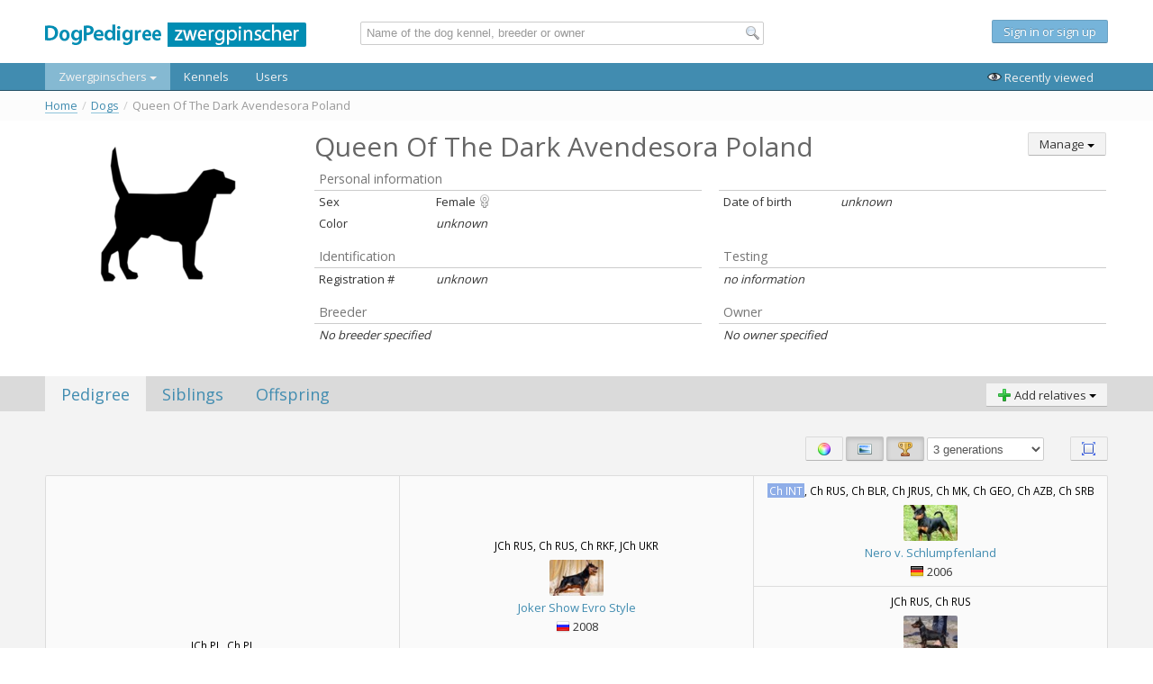

--- FILE ---
content_type: text/html; charset=UTF-8
request_url: https://mp.dogpedigree.net/en/dog/33638
body_size: 7866
content:
<!doctype html>
<html lang="ru">
<head>
    
                    
    <link rel="stylesheet" type="text/css" href="/assets/style-bhBJ1F29K6ykN-47FVMXmQ.css" />
<script type="text/javascript" src="/assets/script-0-uZk0PIBiXVWKVRsW4mD7yw.js"></script>
<title>Queen Of The Dark Avendesora Poland - Zwergpinschers</title>

    <meta name="author" content="Vladislav Kolesnikov">
    <meta charset="UTF-8">
    <link rel="shortcut icon" href="/images/_site/favicon.ico" />
    <link href='https://fonts.googleapis.com/css?family=Open+Sans&subset=latin,cyrillic' rel='stylesheet' type='text/css'>
</head>
<body>
<div id="wrap">
    <!-- NAVIGATION -->
    <div id="header">
        
<div class="row-fluid">
    <div class="span12">
        <div class="container-semifluid">
            <div class="row-fluid">
                <table class="header-row-table">
                    <tr>
                        <td style="width: 350px">
                            <a href="/en" style="display: block; margin-top: 7px">
                                <img src="/images/_site/logo-medium-mp.png" alt="DogPedigree network" />
                            </a>
                        </td>
                        <td style="width: 38%">
                            
<script type="text/javascript">
    $(function() {
        new GlobalSearch({
            searchUrl: "/en/search/search"
        });
    });
</script>

<form action="/search" id="global-search-form" class="global-search-form form-horizontal">
    <input class="span12" id="global-search" type="text" placeholder="Name of the dog kennel, breeder or owner" />
    <i class="global-search-icon icon-f-magnifier-left"></i>

    <div id="global-search-results" class="search-suggestions span12"></div>
</form>                        </td>
                        <td>
                                                    <div class="guest-text">
                                <p style="display: table-cell; vertical-align: middle;">
                                    <a class="btn btn-info" href="/en/user/signIn">
                                        Sign in or sign up                                    </a>
                                </p>
                            </div>
                                                </td>
                    </tr>
                </table>
            </div>
        </div>
    </div>
</div>

<div class="row-fluid nav-row">
    <div class="span12" id="main-nav-container" style="position: relative">
        <div class="navbar" style="margin-bottom: 0">
            <div class="container-semifluid">
                <div class="navbar-inner">
                    <div class="container">
                        <ul class="nav" style="position: static;">
                            <li class="active">
                                <a class="dropdown-toggle" data-delay="150" data-hover="dropdown" href="/en/dog/list">
                                    Zwergpinschers                                    <i class="caret"></i>
                                </a>

                                <div class="dropdown-menu nav-dropdown">
                                    <div class="row-fluid">
                                        <div class="span3">
                                            <ul>
                                                <li>
                                                    <a href="/en/dog/list" class="no-border">
                                                        <span class="title">Search dogs</span>
                                                        <span class="desc">
                                                            Search among all dogs of database                                                        </span>
                                                    </a>
                                                </li>
                                                <li>
                                                    <a href="/en/dog/sale" class="no-border">
                                                        <span class="title">Dogs for sale</span>
                                                        <span class="desc">
                                                            Viewing and search of dogs for sale                                                        </span>
                                                    </a>
                                                </li>
                                            </ul>
                                        </div>
                                        <div class="span3">
                                            <ul>
                                                <li>
                                                    <a href="/en/dog/testmating" class="no-border">
                                                        <span class="title">Testmating</span>
                                                        <span class="desc">
                                                            Service for planning of future progeny                                                        </span>
                                                    </a>
                                                </li>
                                                <li>
                                                    <a class="btn btn-success" href="/en/dog/add">
                                                        Add new dog                                                    </a>
                                                </li>
                                            </ul>
                                        </div>
                                    </div>
                                </div>
                            </li>
                            <li class="">
                                <a href="/en/kennel/list">Kennels</a>
                            </li>
                            <li class="">
                                <a href="/en/user/list">Users</a>
                            </li>
                        </ul>

                        <ul class="nav pull-right">
                            <li class="a-last-visited">
                                <a href="#">
                                    <i class="icon-f-eye"></i>
                                    Recently viewed                                </a>
                            </li>

                                                    </ul>
                    </div>
                    <div style="display: none" class="last-viewed-container">
                        <div class="last-viewed" style="width: 100%; height: 100%"></div>
                    </div>
                </div>
            </div>
        </div>
    </div>
</div>


<div style="display: none" id="last-viewed-container-overlay" class="last-viewed-container-overlay"></div>

<script type="text/javascript">
    $(function () {
        var mainNav = $("#main-nav-container");

        var lastViewed = mainNav.find(".last-viewed-container");
        var lastViewedOverlay = $("#last-viewed-container-overlay");
        var innerNavbar = mainNav.find(".navbar-inner");
        var lastViewedActionHandler = mainNav.find(".a-last-visited");

        var lastViewedContentContainer = mainNav.find(".last-viewed");

        var loaded = false;

        var openLastViewed = function () {
            var open = function() {
                lastViewedActionHandler.addClass("active");
                innerNavbar.addClass("no-bottom-corners");
                lastViewed.slideDown(200);
                lastViewedOverlay.show();
            };

            if(!loaded) {
                var R = getRequest({
                    type: "POST",
                    mask: lastViewedActionHandler,
                    dataType: "html",
                    onSuccess: function(data) {
                        lastViewedContentContainer.html(data);
                        loaded = true;

                        open();
                    }
                });

                R.send("/en/lastViewed/index")
            } else {
                open();
            }
        };

        var closeLastViewed = function() {
            lastViewedActionHandler.removeClass("active");
            innerNavbar.removeClass("no-bottom-corners");
            lastViewed.slideUp(200);
            lastViewedOverlay.hide();
        };


        mainNav.on("click", ".a-last-visited", function (e) {
            e.preventDefault();

            if (lastViewedActionHandler.hasClass("active")) {
                closeLastViewed();
            } else {
                openLastViewed();
            }
        });

        lastViewedOverlay.on("click", function(e) {
            closeLastViewed();
        });

        $("#header").find(".with-tooltip").tooltip({delay: { show: 0, hide: 100}, placement: "bottom"});
    });
</script>    </div>
    <!-- END OF NAVIGATION -->

    <!-- CONTENT -->
    <div id="content">
        <div class="container-semifluid">
                    </div>

        <div class='row-fluid breadcrumbs-container'><div class='span12'><div class='container-semifluid'><ul class="breadcrumbs breadcrumb"><li><a href="/en">Home</a><span class="divider">/</span></li><li><a href="/en/dog/list">Dogs</a><span class="divider">/</span></li><li class="active">Queen Of The Dark Avendesora Poland</li></ul></div></div></div><div class="container-semifluid" style="margin-top: 1em; margin-bottom: 2em">    <div class="row-fluid">        <div class="span3" style="max-width: 274px;" id="left-photos">                            <a href="/en/dog/33638/managePhotos">                    <img src="https://mp.dogpedigree.net/images/no_image_medium.png" alt="Add picture" title="Add picture" />                </a>                                            </div>        <div class="span9">            <div class="row-fluid">                <div class="span8">                    <h1 class="profile-name">                        Queen Of The Dark Avendesora Poland                                            </h1>                                                        </div>                <div class="span4 text-right">                                            <div class="btn-group text-left" id="main-controls">                            <a class="btn dropdown-toggle" data-hover="dropdown" href="#">                                Manage                                <i class="caret"></i>                            </a>                            <ul class="dropdown-menu pull-left" style="left: auto; right: 0">                                                                    <li>                                        <a tabindex="1" href="/en/dog/33638/edit">                                            <i class="icon-f-pencil"></i>                                            Edit                                        </a>                                    </li>                                                                                                    <li>                                        <a tabindex="2" href="/en/dog/33638/managePhotos">                                            <i class="icon-f-camera"></i>                                            Photos                                        </a>                                    </li>                                                                                                                            </ul>                        </div>                                    </div>            </div>                                    <div class="row-fluid info-row" style="margin-top: 0">                <div class="span6">                    <table class="main-info-block table-condensed">                        <thead>                        <tr>                            <td colspan="2">Personal information</td>                        </tr>                        </thead>                        <tbody>                        <tr>                            <td class="desc">Sex</td>                            <td class="value">                                                                    Female<span class='icon16-right sex-female'></span>                                                            </td>                        </tr>                        <tr>                            <td class="desc">Color</td>                            <td class="value">                                                                    <i>unknown</i>                                                            </td>                        </tr>                                                </tbody>                    </table>                </div>                <div class="span6">                    <table class="main-info-block table-condensed">                        <thead>                        <tr>                            <td colspan="2" class="empty-caption"></td>                        </tr>                        </thead>                        <tbody>                                                    <tr>                                <td class="desc">Date of birth</td>                                <td class="value">                                                                            <i>unknown</i>                                                                    </td>                            </tr>                                                </tbody>                    </table>                </div>            </div>            <div class="row-fluid info-row">                <div class="span6">                    <table class="main-info-block table-condensed table-stripped">                        <thead>                        <tr>                            <td colspan="2">Identification</td>                        </tr>                        </thead>                        <tbody>                        <tr>                            <td class="desc">Registration #</td>                            <td class="value">                                                                    <i>unknown</i>                                                            </td>                        </tr>                                                                        </tbody>                    </table>                </div>                <div class="span6">                    <table class="main-info-block table-condensed table-stripped">                        <thead>                        <tr>                            <td>Testing</td>                        </tr>                        </thead>                        <tbody>                        <tr>                            <td class="value" colspan="2">                                                                    <i>no information</i>                                                            </td>                        </tr>                        </tbody>                    </table>                </div>            </div>            <div class="row-fluid info-row">                <div class="span6">                    <table class="main-info-block table-condensed table-stripped">                        <thead>                        <tr>                            <td>                                                                    Breeder                                                            </td>                        </tr>                        </thead>                        <tbody>                        <tr>                            <td class="value">                                                                    <p>                                        <i>No breeder specified</i>                                    </p>                                                            </td>                        </tr>                        </tbody>                    </table>                </div>                <div class="span6">                    <table class="main-info-block table-condensed table-stripped">                        <thead>                        <tr>                            <td>                                                                    Owner                                                            </td>                        </tr>                        </thead>                        <tbody>                        <tr>                            <td class="value">                                                                    <p>                                        <i>No owner specified</i>                                    </p>                                                            </td>                        </tr>                        </tbody>                    </table>                </div>            </div>                    </div>    </div></div><div class="block block-pedigree" id="profile-block">    <div class="block-header">        <div class="container-semifluid">            <div class="row-fluid">                <div class="span6">                    <ul data-group="section-group" class="nav nav-tabs app-blocks-nav">                        <li data-target="pedigree" class="active">                            <a href="#">Pedigree</a>                        </li>                        <li data-target="siblings">                            <a href="#">Siblings</a>                        </li>                        <li data-target="children">                            <a href="#">Offspring</a>                        </li>                    </ul>                </div>                <div class="span6 text-right">                    <div class="btn-group pull-right">                        <a class="btn dropdown-toggle" data-hover="dropdown" href="#">                            <i class="icon-f-plus"></i>                            Add relatives                            <i class="caret"></i>                        </a>                        <ul class="dropdown-menu text-left">                            <li>                                <a tabindex="1" href="/en/dog/add/asLittermate/33638">                                    Littermate                                </a>                            </li>                            <li>                                <a tabindex="2" href="/en/dog/add/asFullSibling/33638">                                    Sibling                                </a>                            </li>                            <li>                                <a tabindex="2" href="/en/dog/add/asChildren/33638">                                    Offspring                                </a>                            </li>                        </ul>                    </div>                </div>            </div>        </div>    </div>    <div class="block-content">        <div class="container-semifluid">            <div class="row-fluid">                <div class="span12 sections-container">                    <div data-group="section-group" class="section section-pedigree app-block" data-block="pedigree">                        
<div class="row-fluid">
    <div class="span12 pedigree-controls text-right">
        
<form class="pedigreeFilter-form form-inline" style="margin-top: 8px" id="inline-pedigree-form" action="/en/dog/33638" method="post">
<span class="separate-link">
    <a title="Вкл/откл. выделение одинаковых соба" class="e-click btn" data-target="show_colored" id="yw0" data-toggle="button"><i class="icon-f-color"></i> </a></span>

<span class="separate-link">
    <a title="Show/hide photos" class="e-click btn active" data-target="show_images" id="yw1" data-toggle="button"><i class="icon-f-image"></i> </a></span>

<a title="Show/hide titles" class="e-click btn active" data-target="show_titles" id="yw2" data-toggle="button"><i class="icon-f-trophy"></i> </a><input name="DogPedigreeFilterForm[show_images]" id="DogPedigreeFilterForm_show_images" type="hidden" value="1" /><input name="DogPedigreeFilterForm[show_colored]" id="DogPedigreeFilterForm_show_colored" type="hidden" value="0" /><input name="DogPedigreeFilterForm[show_titles]" id="DogPedigreeFilterForm_show_titles" type="hidden" value="1" />

<select style="width: 10em; vertical-align: bottom" name="DogPedigreeFilterForm[generations]" id="DogPedigreeFilterForm_generations">
<option value="3" selected="selected">3 generations</option>
<option value="4">4 generations</option>
<option value="5">5 generations</option>
<option value="6">6 generations</option>
<option value="7">7 generations</option>
<option value="8">8 generations</option>
</select>
    <span class="separate-link" style="margin-left: 2em">
        <a class="btn a-toggle-fullscreen" href="#" title="On/off fullscreen mode">
            <i class="icon-f-ui-panel-resize"></i>
        </a>
    </span>

</form>    </div>
</div>

<div class="row-fluid">
    <div class="span12" id="dog-pedigree-container">
        <table class="table table-bordered pedigree-table" ><tr><td  rowspan="4"><div class='pedigree-item-container'><p class='pedigree-titles'>JCh PL, Ch PL</p><a href='/en/dog/10605' class='pedigree-link no-border'><div><img src="https://mp.dogpedigree.net/media/dog/245/9245/mini.jpg" /></div><div><span class='valign-middle link-text'>Kafr Al Sheikh Chernaya Liniya</span></div></a><div class='pedigree-year'><i class='valign-bottom flag icon16-fleft country16 country-UA'></i> 2010</div></div><td  rowspan="2"><div class='pedigree-item-container'><p class='pedigree-titles'>JCh RUS, Ch RUS, Ch RKF, JCh UKR</p><a href='/en/dog/3443' class='pedigree-link no-border'><div><img src="https://mp.dogpedigree.net/media/dog/448/3948/mini.jpg" /></div><div><span class='valign-middle link-text'>Joker Show Evro Style</span></div></a><div class='pedigree-year'><i class='valign-bottom flag icon16-fleft country16 country-RU'></i> 2008</div></div><td ><div class='pedigree-item-container'><p class='pedigree-titles'><b class='title-1'>Ch INT</b>, Ch RUS, Ch BLR, Ch JRUS, Ch MK, Ch GEO, Ch AZB, Ch SRB</p><a href='/en/dog/2582' class='pedigree-link no-border'><div><img src="https://mp.dogpedigree.net/media/dog/246/2246/mini.jpg" /></div><div><span class='valign-middle link-text'>Nero v. Schlumpfenland</span></div></a><div class='pedigree-year'><i class='valign-bottom flag icon16-fleft country16 country-DE'></i> 2006</div></div></tr><tr><td ><div class='pedigree-item-container'><p class='pedigree-titles'>JCh RUS, Ch RUS</p><a href='/en/dog/3497' class='pedigree-link no-border'><div><img src="https://mp.dogpedigree.net/media/dog/30/3030/mini.jpg" /></div><div><span class='valign-middle link-text'>Joker Show Black Ferrari</span></div></a><div class='pedigree-year'><i class='valign-bottom flag icon16-fleft country16 country-RU'></i> 2006</div></div></tr><tr><td  rowspan="2"><div class='pedigree-item-container'><p class='pedigree-titles'>JCh UA, ChUA, ClubW</p><a href='/en/dog/3445' class='pedigree-link no-border'><div><img src="https://mp.dogpedigree.net/media/dog/119/3119/mini.jpg" /></div><div><span class='valign-middle link-text'>Dusha Moya Tiara</span></div></a><div class='pedigree-year'><i class='valign-bottom flag icon16-fleft country16 country-UA'></i> 2008</div></div><td ><div class='pedigree-item-container'><p class='pedigree-titles'>JCh MLD, JCh RUS, Ch MLD, Ch UKR</p><a href='/en/dog/3498' class='pedigree-link no-border'><div><img src="https://mp.dogpedigree.net/media/dog/310/9310/mini.jpg" /></div><div><span class='valign-middle link-text'>Dusha Moya Zhigolo</span></div></a><div class='pedigree-year'><i class='valign-bottom flag icon16-fleft country16 country-UA'></i> 2005</div></div></tr><tr><td ><div class='pedigree-item-container'><a href='/en/dog/3499' class='pedigree-link no-border'><div><img src="https://mp.dogpedigree.net/media/dog/113/3113/mini.jpg" /></div><div><span class='valign-middle link-text'>Jasmin Me Beit Hamaayan</span></div></a><div class='pedigree-year'><i class='valign-bottom flag icon16-fleft country16 country-IL'></i> 2005</div></div></tr><tr><td  rowspan="4"><div class='pedigree-item-container'><a href='/en/dog/33637' class='pedigree-link no-border'><div><span class='valign-middle link-text'>Szara Strefa Uga</span></div></a><div class='pedigree-year'></div></div><td  rowspan="2"><div class='pedigree-item-container'><a href='/en/dog/20350' class='pedigree-link no-border'><div><span class='valign-middle link-text'>Wilhelm Pilawa</span></div></a><div class='pedigree-year'><i class='valign-bottom flag icon16-fleft country16 country-PL'></i></div></div><td ><div class='pedigree-item-container'><p class='pedigree-titles'>JChPl, ChPl, PLWin</p><a href='/en/dog/3501' class='pedigree-link no-border'><div><img src="https://mp.dogpedigree.net/media/dog/252/9252/mini.jpg" /></div><div><span class='valign-middle link-text'>Zando Ekado</span></div></a><div class='pedigree-year'><i class='valign-bottom flag icon16-fleft country16 country-PL'></i> 1999</div></div></tr><tr><td ><div class='pedigree-item-container'><p class='pedigree-titles'>Ch PL</p><a href='/en/dog/5476' class='pedigree-link no-border'><div><img src="https://mp.dogpedigree.net/media/dog/250/9250/mini.jpg" /></div><div><span class='valign-middle link-text'>Kama Karafulka</span></div></a><div class='pedigree-year'><i class='valign-bottom flag icon16-fleft country16 country-PL'></i> 1998</div></div></tr><tr><td  rowspan="2"><div class='pedigree-item-container'><a href='/en/dog/20351' class='pedigree-link no-border'><div><span class='valign-middle link-text'>Vanessa Pilawa</span></div></a><div class='pedigree-year'><i class='valign-bottom flag icon16-fleft country16 country-PL'></i></div></div><td ><div class='pedigree-item-container'><p class='pedigree-titles'>PL Ch, PL JCh</p><a href='/en/dog/76' class='pedigree-link no-border'><div><img src="https://mp.dogpedigree.net/media/dog/37/37/mini.jpg" /></div><div><span class='valign-middle link-text'>Jiram Me Beit Hamaayan</span></div></a><div class='pedigree-year'><i class='valign-bottom flag icon16-fleft country16 country-IL'></i> 1997</div></div></tr><tr><td ><div class='pedigree-item-container'><a href='/en/dog/10631' class='pedigree-link no-border'><div><img src="https://mp.dogpedigree.net/media/dog/258/9258/mini.jpg" /></div><div><span class='valign-middle link-text'>Bisha Pilawa</span></div></a><div class='pedigree-year'><i class='valign-bottom flag icon16-fleft country16 country-PL'></i> 2000</div></div></tr><tr></tr></table>    </div>
</div>

<div id="dog-pedigree-fullscreen-container"></div>                    </div>                    <div data-group="section-group" class="section app-block" data-block="siblings"></div>                    <div data-group="section-group" class="section app-block" data-block="children"></div>                </div>            </div>        </div>    </div></div><div class="block block-change-info">    <div class="block-content">        <div class="container-semifluid">            <div class="row-fluid">                <div class="span12 creator">                                            Creator:                        <a href="/en/user/3322">                            <span>Koch Nicole</span></a>,                        05.12.2022 15:17                                                    <span style="padding-left: 2em">Editor:</span>                            <a href="/en/user/3322">                                <span>Koch Nicole</span></a>,                            05.12.2022 15:19                                                            </div>            </div>        </div>    </div></div><div id="photos-container" style="display: none"></div><script type="text/javascript">    $(function() {        var profile_block_container = $("#profile-block");        var loadSectionContent = function(currentBlock, newBlock, newBlockName, def) {            if(!newBlock.loaded) {                var sectionLoadRequest = getRequest({                    type: "GET",                    dataType: "html",                    mask: profile_block_container.find(".sections-container"),                    onSuccess: function(data) {                        newBlock.container.html(data);                        newBlock.loaded = true;                        def.resolve();                    }                });                sectionLoadRequest.send("/en/dog/33638", {section: newBlockName})            } else {                def.resolve();            }        };        var blocks = new Blocks(profile_block_container, {            navGroup: "section-group",            blocksGroup: "section-group",            beforeShow: loadSectionContent,            blocks: {                pedigree: new SectionPedigree("/en/dog/33638/pedigree", "/en/dog/33638/pedigree/mode/fullscreen"),                siblings: new SectionSiblings("/en/dog/33638"),                children: new SectionChildren("/en/dog/33638")            }        });        blocks.showBlock("pedigree");        /// Full description show        var desc_container = $("#description-table");        var desc_show_toggle = desc_container.find(".show-full-description");        desc_show_toggle.on("click", function(e) {            e.preventDefault();            desc_container.css({"min-height": desc_container.outerHeight() + "px"});            desc_show_toggle.hide();            desc_container.find(".full-description").show();            desc_container.css({"min-height": ""});        });        // Photo gallery        var show_photos      = $("#left-photos").find(".show-all-photos");        var photos_container = $("#photos-container");        show_photos.off("click").on("click", function(e) {            e.preventDefault();            var target = $(this);            var startId = target.attr("data-id") || 0;            var R = getRequest({                dataType: "html",                mask: $(this),                onSuccess: function(data) {                    photos_container.empty();                    photos_container.html(data);                    var startImage = photos_container.find("[data-id=" + startId + "]");                    var index = startImage.attr("data-index") || 0;                    $.fancybox.open(photos_container.find(".fancybox-thumb"), {                        prevEffect	: 'none',                        nextEffect	: 'none',                        index: index,                        maxWidth: 975,                        maxHeight: 670,                        tpl: {                            next: '<a class="fancybox-nav fancybox-next"><span></span></a>',                            prev: '<a class="fancybox-nav fancybox-prev"><span></span></a>'                        },                        helpers	: {                            title	: {                                type: 'outside'                            },                            thumbs	: {                                width	: 135,                                height	: 90                            }                        }                    });                }            });            R.send("/en/dog/33638?action=getPhotos");        });        // add to favorites        var favoriteToggle = $(".profile-name .favorite-toggle");        var setFavoriteState = function(state) {            favoriteToggle.removeClass("icon-f-star-empty, icon-f-star");            favoriteToggle.addClass(state == 1 ? "icon-f-star" : "icon-f-star-empty");            favoriteToggle.attr({                "data-original-title": state == 1                    ? "Dog in your favorites list"                    : "Add a dog to your favorites list"            });        };        favoriteToggle.on("click", function(e) {            var R = getRequest({                dataType: "json",                mask: null,                onSuccess: function(answer) {                    setFavoriteState(answer.state);                }            });            R.send("/en/dog/33638?action=toggleFavorite");        });        var isInFavorites = "0";        setFavoriteState(isInFavorites);            });</script>        <div id="push"></div>
    </div>
</div>

<!-- FOOTER -->
<div id="footer" class="container-fluid">
    <div class="row-fluid">
        <div class="span12">
            <div class="container-semifluid">
                <div class="row-fluid">
                    <div class="span3">
                        <img class="logo" src="/images/_site/logo-small-inverse.png" alt="Dog Pedigree network" />
                        <p>
                            2012 &mdash; 2014 г.
                        </p>
                    </div>

                    <div class="span2">
                        <ul class="footer-link-list">
                            <li>
                                <a href="/en/dog/list">
                                    Zwergpinschers                                </a>
                            </li>
                            <li>
                                <a href="/en/dog/sale">
                                    Dogs for sale                                </a>
                            </li>
                            <li>
                                <a href="/en/dog/testmating">
                                    Testmating                                </a>
                            </li>
                        </ul>
                    </div>
                    <div class="span2">
                        <ul class="footer-link-list">
                            <li>
                                <a href="/en/about/project">
                                    About this project                                </a>
                            </li>
                            <li>
                                <a href="/en/about/features">
                                    Database features                                </a>
                            </li>
                        </ul>
                    </div>
                    <div class="span3">
                        <ul class="footer-link-list">
                            <li>
                                                                    <a href="/ru/dog/33638">
                                        Перейти на русскую версию
                                        <i class="flag icon16-fleft country16 country-RU valign-bottom"></i>
                                    </a>
                                                            </li>
                        </ul>
                    </div>

                    <div class="span2 text-right" style="padding-top: 12px">
                        <a href="https://beget.ru">
                            <img class="logo" src="/images/_site/beget_logo_grayscale.png"
                                 alt="Beget - хостинг-партнер DogPedigree network" />
                            <p>
                                Hosting partner                            </p>
                        </a>
                    </div>
                </div>
            </div>
        </div>
    </div>
</div>
<!-- END OF FOOTER -->

<script>
    (function(i,s,o,g,r,a,m){i['GoogleAnalyticsObject']=r;i[r]=i[r]||function(){
        (i[r].q=i[r].q||[]).push(arguments)},i[r].l=1*new Date();a=s.createElement(o),
        m=s.getElementsByTagName(o)[0];a.async=1;a.src=g;m.parentNode.insertBefore(a,m)
    })(window,document,'script','//www.google-analytics.com/analytics.js','ga');

    ga('create', 'UA-49297018-1', 'dogpedigree.net');
    ga('send', 'pageview');

</script>
<script type="text/javascript" src="/assets/script-2-DaJptCIhx5ndatFTGMNyTQ.js"></script>
<script type="text/javascript">
/*<![CDATA[*/
jQuery(function($) {
	jQuery('[data-toggle=popover]').popover();
	jQuery('body').tooltip({"selector":"[data-toggle=tooltip]"});
});
/*]]>*/
</script>
</body>
</html>